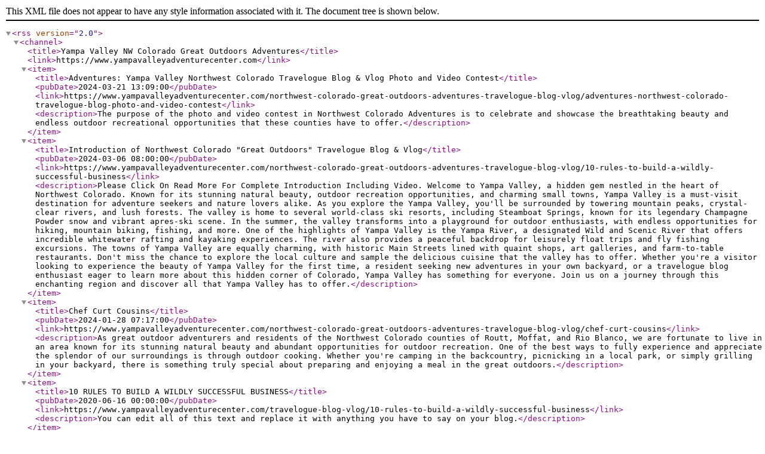

--- FILE ---
content_type: application/xml
request_url: https://www.yampavalleyadventurecenter.com/rss.xml
body_size: 1765
content:
<?xml version="1.0" encoding="UTF-8"?>
<rss version="2.0">
<channel><title>Yampa Valley NW Colorado Great Outdoors Adventures</title><link>https://www.yampavalleyadventurecenter.com</link><item><title>Adventures: Yampa Valley Northwest Colorado Travelogue Blog &amp; Vlog Photo and Video Contest</title><pubDate>2024-03-21 13:09:00</pubDate><link>https://www.yampavalleyadventurecenter.com/northwest-colorado-great-outdoors-adventures-travelogue-blog-vlog/adventures-northwest-colorado-travelogue-blog-photo-and-video-contest</link><description>The purpose of the photo and video contest in Northwest Colorado Adventures is to celebrate and showcase the breathtaking beauty and endless outdoor recreational opportunities that these counties have to offer.</description></item><item><title>Introduction of Northwest Colorado &quot;Great Outdoors&quot; Travelogue Blog &amp; Vlog</title><pubDate>2024-03-06 08:00:00</pubDate><link>https://www.yampavalleyadventurecenter.com/northwest-colorado-great-outdoors-adventures-travelogue-blog-vlog/10-rules-to-build-a-wildly-successful-business</link><description>Please Click On Read More For Complete Introduction  Including Video.  


Welcome to Yampa Valley, a hidden gem nestled in the heart of Northwest Colorado. Known for its stunning natural beauty, outdoor recreation opportunities, and charming small towns, Yampa Valley is a must-visit destination for adventure seekers and nature lovers alike.

As you explore the Yampa Valley, you&#039;ll be surrounded by towering mountain peaks, crystal-clear rivers, and lush forests. The valley is home to several world-class ski resorts, including Steamboat Springs, known for its legendary Champagne Powder snow and vibrant apres-ski scene. In the summer, the valley transforms into a playground for outdoor enthusiasts, with endless opportunities for hiking, mountain biking, fishing, and more.

One of the highlights of Yampa Valley is the Yampa River, a designated Wild and Scenic River that offers incredible whitewater rafting and kayaking experiences. The river also provides a peaceful backdrop for leisurely float trips and fly fishing excursions.

The towns of Yampa Valley are equally charming, with historic Main Streets lined with quaint shops, art galleries, and farm-to-table restaurants. Don&#039;t miss the chance to explore the local culture and sample the delicious cuisine that the valley has to offer.

Whether you&#039;re a visitor looking to experience the beauty of Yampa Valley for the first time, a resident seeking new adventures in your own backyard, or a travelogue blog enthusiast eager to learn more about this hidden corner of Colorado, Yampa Valley has something for everyone. Join us on a journey through this enchanting region and discover all that Yampa Valley has to offer.</description></item><item><title>Chef Curt Cousins</title><pubDate>2024-01-28 07:17:00</pubDate><link>https://www.yampavalleyadventurecenter.com/northwest-colorado-great-outdoors-adventures-travelogue-blog-vlog/chef-curt-cousins</link><description>As great outdoor adventurers and residents of the Northwest Colorado counties of Routt, Moffat, and Rio Blanco, we are fortunate to live in an area known for its stunning natural beauty and abundant opportunities for outdoor recreation. One of the best ways to fully experience and appreciate the splendor of our surroundings is through outdoor cooking. Whether you&#039;re camping in the backcountry, picnicking in a local park, or simply grilling in your backyard, there is something truly special about preparing and enjoying a meal in the great outdoors.</description></item><item><title>10 RULES TO BUILD A WILDLY SUCCESSFUL BUSINESS</title><pubDate>2020-06-16 00:00:00</pubDate><link>https://www.yampavalleyadventurecenter.com/travelogue-blog-vlog/10-rules-to-build-a-wildly-successful-business</link><description>You can edit all of this text and replace it with anything you have to say on your blog.</description></item><item><title>9 STEPS TO STARTING A BUSINESS</title><pubDate>2020-04-15 00:00:00</pubDate><link>https://www.yampavalleyadventurecenter.com/travelogue-blog-vlog/9-steps-to-starting-a-business</link><description>This is a generic blog article you can use for adding blog content / subjects on your website.</description></item><item><title>7 BIG THINGS A START-UP MUST HAVE TO SUCCEED</title><pubDate>2020-03-04 00:00:00</pubDate><link>https://www.yampavalleyadventurecenter.com/travelogue-blog-vlog/7-big-things-a-start-up-must-have-to-succeed</link><description>You can also change the title listed above and add new blog articles as well.</description></item><item><title>HOW TO MAKE EXTRA MONEY</title><pubDate>2020-01-15 00:00:00</pubDate><link>https://www.yampavalleyadventurecenter.com/travelogue-blog-vlog/how-to-make-extra-money</link><description>Edit your Blog articles from the Pages tab by clicking the edit button.</description></item></channel></rss>